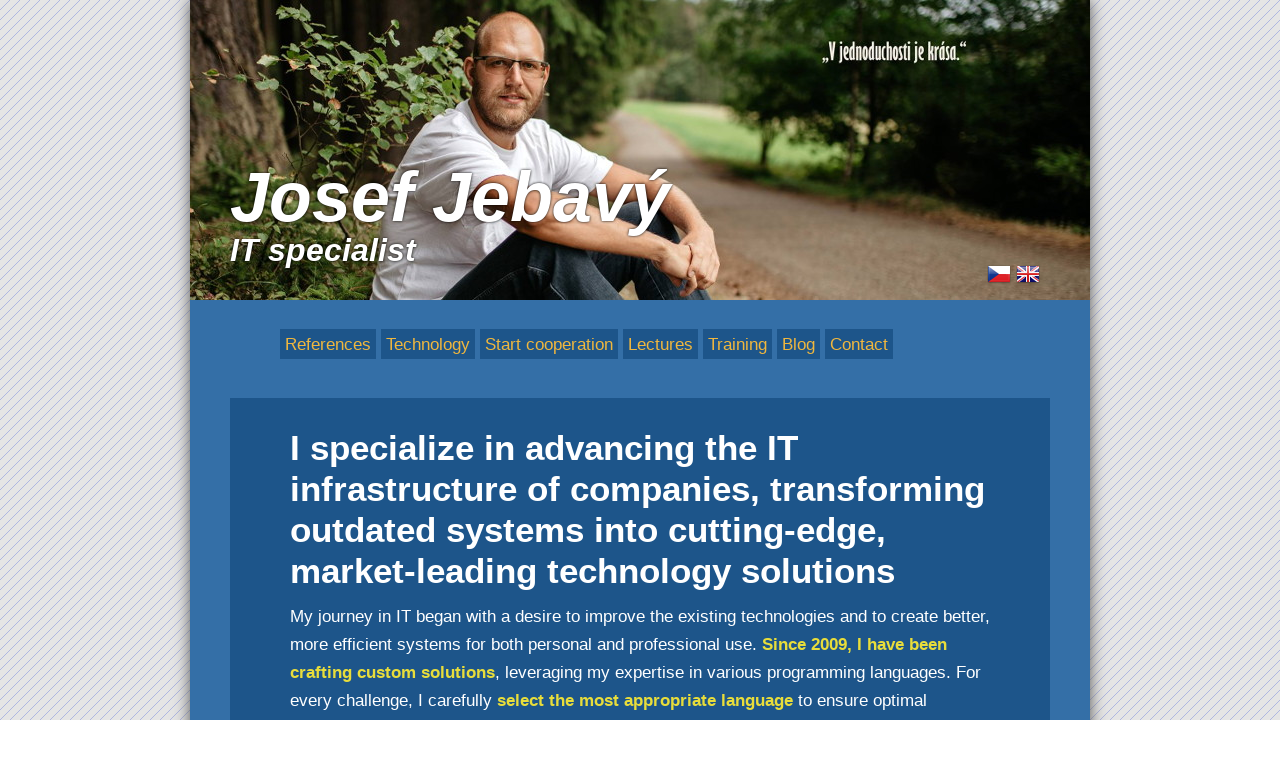

--- FILE ---
content_type: text/html; charset=utf-8
request_url: https://www.josefjebavy.cz/en/
body_size: 12155
content:
<!DOCTYPE html PUBLIC "-//W3C//DTD HTML 4.01//EN"   "https://www.w3.org/TR/html4/strict.dtd">
<html lang="en">
<head>
    <meta http-equiv="content-type" content="text/html; charset=UTF-8">
    <link href="/css/body.css?v=2" rel="stylesheet" type="text/css">
    <link rel="shortcut icon" href="/favicon.ico">
    <link rel="stylesheet" href="https://pro.fontawesome.com/releases/v5.10.0/css/all.css"
          integrity="sha384-AYmEC3Yw5cVb3ZcuHtOA93w35dYTsvhLPVnYs9eStHfGJvOvKxVfELGroGkvsg+p" crossorigin="anonymous"/>
    <meta name="author" content="Bc. Josef Jebavý">
    <meta name="google-site-verification" content="MbeXvsACTdKE7lC10_buc1k0RvfxpVWgl2EoDn--dPo">
    <link rel="stylesheet" href="/css/thickbox.css" type="text/css" media="screen">
    <meta name="keywords" content="programming, development, software, hardware, linux, server,admin, IoT, SEO Consultant, Marketing">
    <meta name="description" content="Software and hardware custom development, IoT, consulting and analysis">
    <title>PHP Symfony/Nette programmer, Linux server administration, DevOps, consulting</title>
    <meta property="og:url" content="/en/ "/>
    <meta property="og:type" content="website"/>
    <meta property="og:title"
          content="Development of software and hardware, server management, IoT, consulting and analysis "/>
    <meta property="og:image"
          content="https://www.josefjebavy.cz/img/bc_josef_jebavy-8.jpg"/>
    <meta property="og:locality" content="Jilemnice"/>
    <meta property="og:postal-code" content="5140 01"/>
    <meta property="og:country-name" content="Česká republika"/>
      <style>
          .input-container span {
              display: none;
          }

          .focus span {
              display: block;
              color: #B3EFFF;
              font-size: 1rem;
          }

          .required label {
              color: white;
          }

          placeholder {
              color: #fff;
          }
      </style>
  </head>
  <body>
  <div id="main">

      <div id="header">
          <a href="/en/">
          <div id="header-name">
                Josef Jebavý<br>
                <span>IT specialist</span>
          </div>
          </a>
          <div id="lang">
                  <a href="/cs/"><img
                              src="/img/flag-cs.png"></a>
                  <a href="/en/"><img
                              src="/img/flag-en.png"></a>
          </div>

     </div>
      <div class="text">
      <ul class="nav">
          <li><a href="/en/#reference">References</a></li>
          <li><a href="/en/#technologie">Technology</a></li>
          <li><a href="/en/how-to-start-cooperation">Start cooperation</a></li>
          <li><a href="/en/lectures">Lectures</a></li>
          <li><a href="/en/training">Training</a></li>
          <li><a href="https://blog.josefjebavy.cz/" target="_blank">Blog</a></li>
          <li><a href="/en/contact">Contact</a></li>
      </ul>
      </div>


<div class="text about">
<h1>
I specialize in advancing the IT infrastructure of companies, transforming outdated systems into cutting-edge, market-leading technology solutions</h1>
<p>

My journey in IT began with a desire to improve the existing technologies and to create better, more efficient systems for both personal and professional use.
<b>Since 2009, I have been crafting custom solutions</b>, leveraging my expertise in various programming languages.
For every challenge, I carefully <b>select the most appropriate language</b> to ensure optimal performance and efficiency.
I find fulfillment in developing software that not only addresses the needs of others but also <b>makes their work processes smoother and more productive</b>.
To me, <b>software development</b> goes beyond <b>programing</b>.
It starts with a deep understanding of the client’s needs and the specific problem that needs to be solved.
Once the requirements are clear, I design a tailored solution and create a precise project scope.
After implementation, I ensure the seamless operation and maintenance of the servers supporting the application.
I am always looking for <b>innovative ways to enhance workflows</b>, and I take pride in providing thorough <b>documentation</b> to support long-term system success.
</div>


<div class="text">
<p>
If you need to solve IT problem or get some advice do not hesitate to
<a href="/en/contact"> contact me</a>.
</p>
    <p>
        If you need
        <a href="/en/take-over-web-application-development-php-nette-symfony">to program an application in the PHP framework Nette or Symfony</a>, that runs on your own server, then you are my <strong>typical customer</strong>.
    </p>
</div>


	<div class="menu">
  <h2> I can offer you my services in these fields: </h2>

   <a href="/en/custom-software-development"> <div class="menu-list"> Software development </div></a>

  <a href="/en/software-solutions-linux-server-management"><div class="menu-list"> Ready-made software solutions and server management </div></a>

 <a href="/en/advice-analysis"> <div class="menu-list"> Consulting and analysis </div></a>

  <a href="/en/training"><div class="menu-list"> Training </div></a>

	</div>


<div class="text">
<h2> You can expect these advantages </h2>


<p>
I combine the theoretical foundation gained from my studies in Information Technology at <b>ČVUT</b> with extensive practical experience.
I approach each challenge with a focus on uncovering its core issues, ensuring that I fully understand the problems at hand.
</p>
<p>
I take a personalized approach with each client, tailoring solutions and development strategies to achieve the best possible results.
</p>
<p>
The software I recommend is not only something I know well as a <b>programmer</b>, but also as a <b>user</b>.
This dual perspective allows me to offer practical, well-rounded advice.
For example, I use Linux on my personal desktop and run the same applications on my client servers.
This hands-on experience enables me to provide detailed explanations of system functions, identify potential issues,
and offer proactive solutions to mitigate them.
</p>
<p>
While I value direct, ongoing consultations, I am also accustomed to using electronic communication methods such as email,
 chat (WhatsApp), phone calls, VoIP, and
 <a href="https://blog.josefjebavy.cz/en/education/video-conference" target="_blank">video conferencing</a> for effective and efficient collaboration.
</p>
<p>
Once I’ve gathered all necessary information and documentation,
I work autonomously, saving you time and reducing the need for additional management.
I am able to <b>quickly familiarize myself with third-party source code</b>, which allows me to add value immediately upon starting a project.
</p>
<p>
Writing thorough <b>documentation</b> is a standard part of my process.
I believe that a project needs proper maintenance, and documentation is essential for the successful future implementation of any changes or requirements.
</p>
<p>
I prioritize security and approach it with a proactive mindset, ensuring that both customer and personal data are protected.
 For instance, I encrypt the disk on my laptop, and I address any security concerns promptly to mitigate potential risks.
 </p>
 <p>
If you're interested in collaborating, I can walk you through the process and outline how we can best work together to meet your objectives.
</p>



<p>
 <a href="/en/how-to-start-cooperation"> How to get started cooperation and how I work. </a>

</p>

</div>


	<div class="text">
<a name="reference"></a>
<h2> References </h2>


<ul>
    <li> Design and preparation of infrastructure for a new version of the information system. Transition from Windows to Linux. Data migration to the new information system to new servers. Technologies: Nginx+Docker+NoddeJS+MariaDB.</li>
    <li> Takeover of the development of an information system built on the PHP framework Symfony. Implementation of advanced user rights. Overall management, implementation of new functions, technology upgrades and migration to new servers</li>
    <li> Migration and troubleshooting of legacy systems built on PHP 5.6</li>

    <li> Takeover development company's information and warehouse system of company <a href="https://medpharma.cz/" target="_blank">MedPharma s.r.o.</a>.</li>
    <li> Continued develop of eshop <a href="https://dobra-miska.cz/" target="_blank">dobra-miska.cz</a>.</li>
<li> Make connection to API with data of weather predictions and import it to application <a href="https://slunecno.cz/" target="_blank">slunecno.cz</a>.</li>
<li> Manage Servers and DevOps <a href="https://www.swklid.cz/" target="_blank">SW KLID</a>. </li>
<li> Migration of servers and applications: <a href="https://www.motonet.cz/" target="_blank">Motonet s.r.o.</a>, <a href="https://www.top09.cz/" target="_blank">TOP09</a> a <a href="https://www.potvor.cz"> Potvor.cz</a>
<div>
    <a href="/images/josef-jebavy-linux-admin.jpg"   title="josef jebavy linux admin" class="thickbox">
        <img src="/images/josef-jebavy-linux-admin-small.jpg" alt="josef jebavy linux admin" border="1"/></a>
</div>
</li>
    	<li> Develop embedded devices with Linux using  <a href="https://blog.josefjebavy.cz/en/unix/yocto-project-how-to-prepare-a-linux-system-for-embedded-devices" target="_blank">Yocto Project </a>.</li>
    	<li> Research and Develop  embedded  IoT router for Rockwell Automation </li>
<li> Maintain firmware and develop
<a href="https://www.google.com/search?q=9300-ENA+router&tbm=isch" target="_blank">9300-ENA - industrial Linux router </a>.</li>
	<li><a href="https://blog.josefjebavy.cz/warduino" target="_blank"> Warduino - platform  for wireless communication </a>.
Warduino was awarded the prize in a magazine for the design of electronic journals
<a href="http://www.aradio.cz" target="_blank">PE-AR</a>.</li>
	<li><a href="https://wireless.xeres.cz/" target="_blank"> Wireless sensors network </a>.</li>
	<li><a href="https://wrttm.xeres.cz/" target="_blank"> Weather station to estimate the thermals. </a>
	<br>
	        <div>
        <a href="/images/wireless-real-time-temperature-measurement.png"   title=" The device for detection of ascending air flows." class="thickbox">
            <img src="/images/wireless-real-time-temperature-measurement-small.png" alt=" The device for detection of ascending air flows." border="1"/></a>
        </div>
	</li>
	<li>Wireless Real Time Temperature measurement for Android.</li>
	<li><a href="https://ebook.josefjebavy.cz/ebook/pripojeni-iqrf-k-androidu/" title="The Study of connection of external hardware to the device with Android. " target="_blank"> The Study of connection of external hardware to the device with Android. </a></li>
	<li>Import of goods to <a href="https://blog.josefjebavy.cz/programovani/eshop-prestashop" target="_blank"> Eshop  Prestashop </a>, the update of the store and prices of the goods. </li>
	<li> The device for playing music – JukeBox. </li>
	<li><a href="http://www.pocasi-frydlant.cz/webcams.php" target="_blank"> Web camera weather Frýdlant. </a></li>
	<li> Servers: network storage, firewall, mail server, web server, etc. . </li>

    	<li> Managing virtual and physical servers of company Knitva s.r.o. . </li>
	<li> Application for the administration of bussines customers and logistics (planning of routes) (CRM). </li>
	<li><a href="https://wirelessbee.xeres.cz" target="_blank"> Measuring of the temperature of bee colonies </a></li>
	<li><a href="https://blog.josefjebavy.cz/programovani/spojegui" target="_blank"> Application of cell phones which seeks the traffic  routes. </a></li>
	<li><a href="https://maps.xeres.cz/" target="_blank"> Web application for  display of GPS records </a></li>
	<li><a href="https://blog.josefjebavy.cz/programovani/javacard"> Encryption on chip card with technology Java Card OpenPlatform </a>.</li>
	<li><a href="https://blog.josefjebavy.cz/programovani/UPSmonitor.pdf" target="_blank"> Program for monitoring the backup battery (UPS). </a></li>

</ul>

	</div>

<div class="text">
    <a name="doporuceni"></a>


    <h2> Recommendation  </h2>
    <h3>Na volné noze</h3>

    <a id="doporuceni1BT" onclick="showDoporuceni(1)"> View recommendations from navolnenoze.cz  </a>
<div id="doporuceni1" class="text" style="display: none">
    <p>Listing of recommendations from the portal
        <a href="https://navolnenoze.cz/prezentace/josef-jebavy/doporuceni/" target="_blank">Na volné noze</a>
    </p>

            <div class="about">
                <h3>
                        <a href="wordsontheboards.com">Adam Grzelec</a>
                </h3>
                <p>I worked with Josef on a small project and I'm very glad with the solutions he delivered. Josef is an expert developer with a reliable knowledge and deep understanding of web technologies.</p>
            </div>
            <div class="about">
                <h3>
                        <a href="http://www.medpharma.cz">Jan Kejda</a>
                </h3>
                <p>Bc. Josef Jebavý is a great programmer. We are creating together a brand new (quite complex) application for production planning in my company. We have been working together for several months and I can rate his work as fully professional. He works systematically, carefully, pays attention to the smallest detail. He tries his best to meet my requirements, he does not impose his solutions. He brings his own suggestions to the project. He always finds a solution, it has never happened to me that he was not able to meet my request. What I appreciate the most is that he fulfills in time what we agreed on in advance. The application is created without any time delays. Great cooperation, I highly recommend!</p>
            </div>
            <div class="about">
                <h3>
                        <a href="https://apploud.cz/">Jan Konáš</a>
                </h3>
                <p>Seamless communication, managed to quickly get into a large-scale project. I recommend.</p>
            </div>
            <div class="about">
                <h3>
                        <a href="http://www.lmnet.cz">LMnet, s.r.o.</a>
                </h3>
                <p>We cooperated with Mr. Jebavý on the installation of mail and web server in our company, which deals marginally with the provision of web hosting (technology: Linux, ISP Config, Proxmox). Everything was always by appointment and based on reliable communication. I can recommend.</p>
            </div>
            <div class="about">
                <h3>
                        <a href="https://www.slunecno.cz">Jiří Kapínus</a>
                </h3>
                <p>An excellent computer programmer, though a bit expensive. He managed to master the project which other programmers from the portal Na volné noze (Self Employed) refused to do as too difficult. Good communication, excellent cooperation, lots of ideas using his own initiatives and also recommendations for the future development. An interesting publishing work in mainly challenging topics in the IT sector. Wide knowledge of both web issues and internet servers. Definitely potential for a long term cooperation in development of challenging projects. I recommend to look at his YouTube channel. A keen cyclist, nature lover and a very likable guy. I like his lifestyle which connects the distance working with travelling and sports. This way, in this dynamic environment, one can keep fresh mind with a proactive and creative attitude.</p>
            </div>
            <div class="about">
                <h3>
                        <a href="http://www.dobra-miska.cz">Marek Popovský</a>
                </h3>
                <p>Mr. Jebavý took over our complicated project running at full speed and he mastered it with maximum professionalism. I would like to thank him this way and at the same time I would like to recommend Mr. Jebavý to everyone else who thinks about the use of his services. </p>
            </div>
            <div class="about">
                <h3>
                        <a href="http://Obchod.drace.cz">Stanislav Drápalík</a>
                </h3>
                <p>During the breakdown of our Linux server we turned to Mr. Jebavý with the request for help. Because the breakdown was at the worst time possible, right in the middle of the season and, what is more, at the weekend, the help was urgently needed. Mr. Jebavý answered our call for help immediately with his offer and on Sunday morning the fault on the server was fixed. I can recommend Mr. Jebavý for his speedy and efficient work. </p>
            </div>
            <div class="about">
                <h3>
                        <a href="http://www.pac-auction.com">Milan Černík</a>
                </h3>
                <p>I am very satisfied with the service offered. I have changed several firms before I found the right one. The long-term cooperation in e-marketing field.</p>
            </div>
            <div class="about">
                <h3>
                        <a>Petr S.</a>
                </h3>
                <p>Thank you very much for the obliging and generous attitude, speed and professionalism. The installation of the server was according to my expectation including the necessary setting so that I could administer the server with the help of ISPconfig. The carried-out task: installation of Linux Debian 9.0 at the server HPE ProLiant DL320e, Intel Xeon 1231 (3,4 Ghz) 4C/9T 8MB, 32 GB DDR3 ECC 1600 Mhz installation and configuration: Apache, PHP, Mysql, mailserver, DNS server, ISPConfig. Everything including the final handover was perfect and therefore I can recommend this professional. I am looking forward to further cooperation.</p>
            </div>
            <div class="about">
                <h3>
                        <a href="https://sievert-consulting.cz/">Jan Zítko</a>
                </h3>
                <p>Our firm Sievert Consulting s.r.o. has a long-term partnership with Mr. Jebavý, who looks after the administration and maintenance of all hardware parts of our application which serves for the administration and maintenance of the property SW KLID. We can only recommend the cooperation with Mr. Jebavý to those who want to have stress-free business and want to concentrate on their business without loosing time with server administrators. We look forward to many other years of cooperation.</p>
            </div>
            <div class="about">
                <h3>
                        <a>Pavel Halama</a>
                </h3>
                <p>In establishing my public notary office I needed to solve the problem of building up a small computer network with a small server, data sharing, distant access to data and their security and storing. The cooperation with Josef Jebavy was professional, fast and practical. Everything works and is still working according my expectations. Josef designed the server according to my needs — he installed a smart device having small consumption including the data storing at the second small device. I can only recommend him.</p>
            </div>
            <div class="about">
                <h3>
                        <a href="https://www.xomlo.io">Jiří Zikeš</a>
                </h3>
                <p>I am completely satisfied with our long-term cooperation. He solved the complete deployment of Docker for our integration platform. Thanks to which we are able to automatically scale our solutions and thus serve dozens of clients without any delays or outages. If you need help, advice, or directly looking for a person who would deploy the solution, I recommend it!</p>
            </div>
            <div class="about">
                <h3>
                        <a href="https://github.com/h4kuna/">Milan Matějček</a>
                </h3>
                <p>I needed help and consulting a development environment solution using docker technology. I contacted Mr. Josef Jebavý because I had omly little experience with it. After one morning, I was able to prepare other things myself and helped me compare concepts in my head and how to approach technology. It helped me a lot. I recommend.</p>
            </div>
            <div class="about">
                <h3>
                        <a href="https://www.pavolhejny.com">Pavol Hejný</a>
                </h3>
                <p>I know Josef from several technology conferences (Openalt, Linuxdays), where he has interesting lectures on Linux, server administration, backed technologies in general, hardware or various interesting things, such as video editing. As a fullstack developer with more frontend expertise, I'm often interested in his expertise in technology. Last time, it helped me a lot in solving problems with Apache, a large number of WebSocket connections and the subsequent transition to NGINX.</p>
            </div>
            <div class="about">
                <h3>
                        <a href="http://www.studio555.cz">Milan Hrubý</a>
                </h3>
                <p>Excellent and fast work on the completion of our project on the portal www.maniny.cz. I recommend Mr. Jebavý to everyone who is looking for a professional approach and solid behavior.</p>
            </div>
            <div class="about">
                <h3>
                        <a>Tomas M.</a>
                </h3>
                <p>Great job as always! Fast and excellent programmer with a lot of knowledge. He was able to complete the project assignment in a short time. What more to say? Best of all, the quality matches the price. If you need help, advice, or you are looking for a person in IT who would quickly and efficiently advise you and deploy a solution, I recommend it! What others don't know, Mr. Jebavý knows and knows! I can only recommend Mr. Jebavý for fast and quality work, as well as his excellent data backup service snapbackuper.com We look forward to the next years of mutual cooperation! Professional approach and solid dealings at 1000%.</p>
            </div>


</div>
    <h3>LinkedIn</h3>

    <a id="doporuceni2BT" onclick="showDoporuceni(2)">  See recommendations from linkedin.com  </a>


    <div id="doporuceni2" class="text" style="display: none">
        <p> Listing of recommendations from the portal   <a href="https://www.linkedin.com/in/josef-jebavy"
                                         target="_blank">linkedin.com</a>
        </p>

        <div class="about">
            <h3><a href="https://www.linkedin.com/in/malcanek/">Jan Malcánek</a></h3>
            <p> Josef took care of the servers of the web application in Net, which I programmed. He handled all configuration modification requests very quickly and in ways that would not limit the users of the application. His rich experience in managing Linux servers is suitable for the smooth running of any web application. I can also suggest process changes that speed up the deployment of code modifications to servers, for example. 
            </p>
        </div>



        <div class="about">
            <h3><a href="https://www.linkedin.com/in/radek-hanek-999756154/">Radek Hanek</a></h3>
            <p> Josef took care of the servers of the web application in Net, which I programmed. He handled all configuration modification requests very quickly and in ways that would not limit the users of the application. His rich experience in managing Linux servers is suitable for the smooth running of any web application. I can also suggest process changes that speed up the deployment of code modifications to servers, for example. 
            </p>
        </div>

        <div class="about">
            <h3><a href="https://www.linkedin.com/in/petrberny/">Petr Berný</a></h3>
            <p> Josef and I had the opportunity to work in the same company. He has always been actively interested in the issue of managing Linux servers, and has always tried to come up with a solution that would bring some benefits and simplification of work to the company and the customer. As an administrator of Linux servers, I can highly recommend him.  </p>
        </div>
    </div>


    <h3> Webtrh  </h3>

<p>
    <a href="https://webtrh.cz/members/53014/rating" target="_blank">Recommendation on webtrh.cz</a>.
</p>
</div>

	<div class="text">

  <a name="technologie"></a>

 <h2> Technology </h2>
 <p>  When i work on projects, I learned the following technologies: </p>
<ul>
	<li>OS GNU/Linux</li>
	<li>Ethernet, WiFi, TCP/IP.</li>
	<li>Programming languages: Java (SE, OpenCard , Android) , Bash, SQL, PHP (Nette, Symfony, Composer), Python, C/C++, Kotlin.</li>
	<li>HTML, XML, LaTeX.</li>
    <li><a href="https://blog.josefjebavy.cz/en/programming/rest-api-platform" target="_blank">REST API</a>,
      connection:
        <a href="https://www.geis-group.cz/cs/ke-stazeni-technicka-podpora" target="_blank">Geis Point</a>,
        <a href="https://www.zasilkovna.cz/eshopy/implementace/xml" target="_blank">Zásilkovna</a>,
        Česká pošta
        <a href="https://www.ceskaposta.cz/sluzby/baliky/cr/balik-do-balikovny#14" target="_blank">Balík do balíkovny</a>
        <a href="https://b2c.cpost.cz/" target="_blank">B2C</a>,
        <a href="https://github.com/PayU-EMEA/openpayu_php" target="_blank">PayU</a>,
        <a href="https://www.fio.cz/bankovni-sluzby/api-bankovnictvi" target="_blank">Fio bank API</a>.
    <a href="https://docs.packetery.com/03-creating-packets/06-packetery-api-reference.html">SOAP API Zásilkovna</a>,
     PPL myAPI, API Česká pošta, Geis API, DPD, Shoptet API, Luigi’s Box, Novico/Covetrust SOAP API, Ecomail, Money XML.
    </li>
	<li> Software versioning: SVN, Git.</li>
    <li> Automated testing for example Unit testing. </li>
    <li> Agile development methodologies such as Scrum.</li>
    <li> Administration of Linux servers (I prefer <a href="https://www.debian.cz/" target="_blank">Debian</a>): RAID, Apache, Nginx, Postfix, Dovecot,
                <a href="https://blog.josefjebavy.cz/en/programming/sql-postgresql-mysql-mariadb" target="_blank">MySQL, PostgreSQL</a>,
        <a href="https://en.wikipedia.org/wiki/SAP_HANA">SAP HANA</a>,
        Named, LTSP, Samba, Asterisk,
        OpenVPN, Openfire, ssh, virtualization
         <a href="https://blog.josefjebavy.cz/en/unix/virtualization-proxmox" target="_blank">Proxmox</a> (Qemu/KVM),
        <!-- (VMware -->
         <a href="https://blog.josefjebavy.cz/en/programming/ispconfig-hosting" target="_blank">ISP Config</a>, Ansible, NodeJS atd.</li>
    <li>DevOps:
        <a href="https://blog.josefjebavy.cz/en/applications/gitlab" target="_blank">GitLab CI/CD</a>,
        <a href="https://blog.josefjebavy.cz/en/unix/docker" target="_blank">Docker</a>,
        <a href="https://blog.josefjebavy.cz/en/unix/podman" target="_blank">Podman</a>,
        Kubernetes.
    </li>
    <li><a href="https://blog.josefjebavy.cz/unix/yocto-project-jak-si-priravit-linuxovy-system-pro-embedded-zarizeni" target="_blank">Yocto project</a>, Bitbake, embedded Linux.</li>
	<li> Troubleshooting, encryption, network and application security. </li>
	<li> Microcontrollers: AVR (Arduino), ESP8266, soldering. </li>
	<li>ARM single board PC: Raspberry Pi, Banana Pi R1.</li>
</ul>

</div>

<div class="text">

<h2>Soft skills</h2>
<ul>
    <li>Comunication</li>
    <li>Speaking in front of the audience</li>
    <li>Remote work</li>
    <li>Swimming</li>
    <li>Languages: Czech (nativ), English (spoken), basics of German and Spanish</li>

</ul>

</div>





	<div class="text">

  <a name="publications"></a>
 <h2> Professional publications</h2>
<ul>
    <li><a href="https://www.root.cz/clanky/notebook-tuxedo-pulse-15-gen2-pracant-pripraveny-na-linux/" target="_blank">Linux notebook Tuxedo Pulse 15 Gen2</a> (Root.cz 2023)</li>
    <li><a href="https://www.root.cz/serialy/nextcloud-cloud-pod-kontrolou/" target="_blank">Next Cloud</a> (Root.cz 2021)</li>
    <li><a href="https://www.root.cz/serialy/souborovy-system-btrfs/" target="_blank"> Series of articles: filesystém Btrfs </a> (Root.cz 2020)</li>
	<li><a href="https://blog.josefjebavy.cz/programovani/wireless-arduino-low-power-consumption" target="_blank"> Warduxere - Arduino with wireless connectivity and low power consumption </a> (magazine Amatérské Radio  2017/02)</li>
	<li> The series of articles about <a href="https://www.root.cz/serialy/bezdratovy-modul-warduxere/" target="_blank">realization of wireless programmable modules </a> (www.root.cz 2016)</li>
	<li> The series of articles <a href="https://www.root.cz/serialy/banana-pi-r1/" target="_blank">Banana Pi R1: small computer with SATA, Wi-Fi a switch</a> (www.root.cz 2015)</li>
	<li> Detection of  ascending air flows with the help of temperature detectors (magazine<a href="http://www.rcmodely.cz/archiv/2014/4/9/"  target="_blank"> RC Modely 2014/04 </a>)</li>
	<li><a href=" https://blog.josefjebavy.cz/elektronika/usb-redukce#verze2release" target="_blank"> Special USB reduction with the power source </a> (magazine Amatérské Radio  2011/06) </li>
	<li> Mobile wireless measurement of temperature (magazine Mechanizace zemědělství 2011/06) </li>
	<li> Wireless measurement and  evaluation with  the use of  platform IQRF (magazine Amatérské Radio 2011/01) </li>
	<li> WirelessBee – modern aid of a  beekeeper (magazine  <a href="https://wirelessbee.xeres.cz/cs/napsali-o-nas" target="_blank">Včelařství 2010/09</a>)</li>
</ul>



	</div>


<div class="text">

    <a name="konference"></a>
    <h2>Lectures</h2>
    I regularly attend conferences not only as a listener but also as a lector.
    Educational Lectures at high schools.
    <a href="/en/lectures">List of planned and completed conferences.</a>

</div>

 	<div class="text">

 <h2>Personal achievements: </h2>
<p>
<ul>
            <li>To optimize my finances, I started
                <a href="https://digital-nomad-rental-home-prague.cz/"
                   title="rent room for digital nomad">renting rooms in Prague for short-term stays.</a>
                For this purpose, I prepared the apartment, study law/bureaucracy, learned how to use platforms like Airbnb and Booking.
For this tasks a made process and  than delegated it. This allowed me to leave for the entire winter while everything continued to run smoothly.
            </li>

            <li>In 2013, I completed 526 hours of sports training and 350 of them were cycling. At the weekend I had two MTB ½ marathons and I myself provide support and service. And all this while a I was an employee.  </li>
	<li>The climbing stream detection project for racing airplane modelers has helped  <b> win  </b> a medal place several times. </li>
	<li>In my spare time, I have fully assured the cooperation of the company and the sports team with the design and realization of the  <b> sponsored  </b> items (socks with team logo). </li>
	<li> During the two flu I learned to solved a  <b> Rubik's cube. </b> In two summer I learned to swim  <b> kraul very well </b>.</li>
		<li>I learned to play the piano myself. </li>
</ul>

</p>

</div>

 	<div class="text">
 <h2>Hobbies:  </h2>
<p>
Cycling, swimming, cooking, informatics, aeroplane modeling, aquaristics, electronics. 
</p>

</div>

 	<div class="text">
 <h2>Association: </h2>
<p>
 I am a member of  <a href="https://geeklab.cz/">GeekLab z.s.</a>
and a supporter of 
    <a href="https://openalt.cz">OpenAlt</a>.

</p>

</div>


 	<div class="text">
 <h2>Certificates:  </h2>
<p>
<ul>
	<li>IT certificate: <br>
  <a href="/images/certifikat_IT_Jebavy_Josef.jpg"   title="certifikát IT Josef Jebavý  " class="thickbox">
            <img src="/images/certifikat_IT_Jebavy_Josef-small.jpg" alt="certifikát IT Josef Jebavý " border="1"/></a>

</li>
	<li>Remote work: <br>
	   <a href="/images/certifikat-prace-na-dalku.png"   title="Remote work " class="thickbox">
            <img src="/images/certifikat-prace-na-dalku-small.png" alt="Remote work " border="1"/></a>
       </li>
	<li>
	Project management :<br>
	   <a href="/images/certifikat-projektove-rizeni.png"   title="Project management " class="thickbox">
            <img src="/images/certifikat-projektove-rizeni-small.png" alt="Project management " border="1"/></a>
       </li>
	<li> Lifeguard: <br>
	 <a href="/images/certifikat-plavcik-en-1-clear.jpg"   title="Lifeguard josef jebavý " class="thickbox">
            <img src="/images/certifikat-plavcik-en-1-clear-small.jpg" alt="Lifeguard josef jebavý " border="1"/></a>
       </li>
            <li>
                Spanish certificate:<br>
                <a href="/images/spanelstina-certifikat-josefjebavy.jpg"   title="Spanish certificate" class="thickbox">
                    <img src="/images/spanelstina-certifikat-josefjebavy-small.jpg" alt="Spanish certificate" border="1"/></a>
            </li>
</ul>

</p>

</div>

 	<div class="text">


<h2>My online activity:  </h2>
<p>
<a href="https://blog.josefjebavy.cz" target="_blank"><img src="https://blog.josefjebavy.cz/img/logo.png" width="64" height="64" alt=""></a>
<a href="https://twitter.com/JosefJebavy" target="_blank"><img src="https://blog.josefjebavy.cz/img/Twitter-logo-65.png" width="65" height="65" alt=""></a>
<a href="https://www.linkedin.com/in/josef-jebavy" target="_blank"><img src="https://blog.josefjebavy.cz/img/LinkedIn-Logo-65.png" width="65" height="65" alt=""></a>
<a href="https://www.facebook.com/people/Josef-Jebav%C3%BD/100004847447510" target="_blank"><img src="https://blog.josefjebavy.cz/img/Facebook_logo-x-65.png" width="65" height="65" alt=""></a>
<a href="https://www.youtube.com/c/josefjebavy" target="_blank"><img src="https://blog.josefjebavy.cz/img/youtube_logo-x-65.png" width="65" height="65" alt=""></a>
<a href="https://www.tiktok.com/@josefjebavy" target="_blank"><img src="https://blog.josefjebavy.cz/img/tiktok-tik-tok-logo.png" width="65" height="65" alt="josef jebavy tiktok"></a>

<a href="https://www.instagram.com/josefjebavy/" target="_blank"><img src="https://blog.josefjebavy.cz/img/Instagram_icon.png" width="65" height="65" alt=""></a>
<br>
<a href="https://github.com/josefjebavy" target="_blank"><img src="https://blog.josefjebavy.cz/img/Octocat.png" width="80" height="60" alt=""></a>

<br>


<a href="https://www.abclinuxu.cz/lide/multi" target="_blank"><img src="https://blog.josefjebavy.cz/img/abclinuxu_banner-150x60.gif" width="150" height="60" alt=""></a>
<br>
<a href="https://www.root.cz/autori/josef-jebavy/" target="_blank"><img src="https://blog.josefjebavy.cz/img/root.cz.png" width="262" height="45" alt=""></a>
<br>
</p>

</div>




      <div id="footer">
          &copy; 2013-2026, Bc. Josef Jebavý<br>
          Web is <a href="https://linuxserveradmin.eu/"  target="_blank">powered by linux server admin</a>
      </div>

          <script src="https://nette.github.io/resources/js/3/netteForms.min.js"></script>
          <script type="text/javascript" src="//default.xeres.cz/js/awstats_misc_tracker.js"></script>
          <script type="text/javascript" src="/js/jquery.js"></script>
          <script type="text/javascript" src="/js/thickbox.js"></script>
          <script type="text/javascript" src="/js/functions.js"></script>
          <script src="/js/form.js"></script>




  <script type="text/javascript">
      $(".input").each(
          function () {
              $(this).data('holder', $(this).attr('placeholder'));
              $(this).focusin(function () {
                  $(this).attr('placeholder', '');
              });
              $(this).focusout(function () {
                  $(this).attr('placeholder', $(this).data('holder'));
              });
          });
  </script>


<script type="text/javascript" src="//default.xeres.cz/js/awstats_misc_tracker.js"></script>
<noscript><img src="//default.xeres.cz/js/awstats_misc_tracker.js?nojs=y" height=0 width=0 border=0 style="display: none"></noscript>


<!-- Piwik -->
<script type="text/javascript">
    var _paq = _paq || [];
    // tracker methods like "setCustomDimension" should be called before "trackPageView"
    _paq.push(["setDomains", ["*.nabidka-sluzeb.xeres.cz","*.www.xeres.cz"]]);
    _paq.push(['trackPageView']);
    _paq.push(['enableLinkTracking']);
    (function() {
        var u="https://piwik.xeres.cz/";
        _paq.push(['setTrackerUrl', u+'piwik.php']);
        _paq.push(['setSiteId', '10']);
        var d=document, g=d.createElement('script'), s=d.getElementsByTagName('script')[0];
        g.type='text/javascript'; g.async=true; g.defer=true; g.src=u+'piwik.js'; s.parentNode.insertBefore(g,s);
    })();
</script>
<noscript><p><img src="https://piwik.xeres.cz/piwik.php?idsite=10&rec=1" style="border:0;" alt="" /></p></noscript>
<!-- End Piwik Code -->

  </body>
</html>


--- FILE ---
content_type: text/css
request_url: https://www.josefjebavy.cz/css/body.css?v=2
body_size: 2337
content:
body { background-image: url(/img/bg.gif);   color: white; font-family: 'Open Sans',Helvetica,Sans-Serif; font-weight: normal;
  font-size: 13pt; line-height:28px; text-align: left;  margin: 0; padding: 0; }

a {color: white; text-decoration: none; }
a:hover {  text-decoration: none;  }
h1 {margin: 0 0 0.3em 0; line-height: 1.2em;}
h2 {color: #B3EFFF; margin-bottom: .4em; margin-top:0; line-height: 37px;}
h3 {color: #B3EFFF; margin-bottom: .4em; margin-top:0; line-height: 37px;}
b, strong {font-weight: bold; color: #E8DD3B;}

#main {width: 900px;  background-color: #346FA7;  margin-left: auto; margin-right: auto; box-shadow: 0px 0px 15px #555; }

/* obrázek a název v záhlaví */
#header {height: 300px; background-image: url(/img/header.jpg);  position: relative; line-height: 40px; margin-bottom: 30px; background-size: 100% auto;}
#header-name {color: white; text-align: left; font-size: 70px; font-weight: bold; font-style: italic;   position: absolute; bottom: 30px; left:40px; text-shadow: 0 0 3px black;}
#header-name span {font-size: 0.45em;}

div#lang {position: absolute; bottom: 0px; right: 50px;}
div#lang a img {display: inline-block; *display: inline;}

/* DIVy - bloky s textem */
.text {margin:  10px 90px; margin-bottom: 30px;  clear: both;}
.text p  {margin-bottom: 1em ;}
.text a, #footer a {color: #F0B73E;}
.text a:hover, #footer a:hover {color: #73BD4E;}

/* blok obdélníků s odkazy na poskytované služby */
.menu {margin:  10px 70px 30px 70px; text-align:center; overflow: auto;  }
.menu h2 {margin-left: auto; margin-right: auto;}

/* jednotlivé obdélníky s odkazy na služby */
.menu-list {width:300px; height:70px;  padding: 20px; margin: 10px;  font-size: 16pt; text-align:center; background-color: #4688c7;  display: inline-block; overflow: auto; vertical-align: top; }
.menu-list a:hover {color: white;}
.menu-list:hover {background-color: #F0B73E; }

/* zvýraznění bloku s úvodním textem a bloku s kontaktem */
.about {background-color: #1d558a; padding: 30px 60px 20px 60px; margin: 40px 40px 30px 40px;}

.mediaright {    float: right; }

#footer {text-align: center;font-size: .8em; color: #ddd; line-height: 1.5em;  background-color: #2E4861; padding:  10px 130px; margin-top: 40px; }

@media all and (max-width: 1000px) {
  	#main {width: 100%;}
  	#header {width: 100%;  min-height: 200px; max-height: 300px; height: auto;}
  	#header-name { bottom: 5px; }
  	h2 {font-size: 1.2em; line-height: 1.4em;}
	.text {margin:  10px 20px 30px 20px; clear: none;  padding: 10px 30px; }
	.text p  { text-align: left;}
	.menu {margin:  10px 30px 30px 30px; text-align:left; }
	.about {background-color: #1d558a; padding: 30px; margin: 20px;}
	.menu-list {width:90%; padding: 20px 10px; margin: 10px; height:auto;  text-align:left; background-color: #4688c7;  display: block; }
	#footer {padding:  10px;  }
		
  #header-name {text-align: left;left:40px;font-size: 100px;bottom: 40px}
	
}

@media all and (min-width: 801px) and (max-width: 1000px) {
  body {  font-size: 20pt; line-height:48px;  }
  .menu-list { font-size: 30pt;}
  #header { line-height: 50px;}
  #header-name {padding-top:20px;text-shadow: 0 0 6px black;bottom: 20px}
    div#lang  img {height: 40px;}


}
@media all and (max-width: 800px) {
  body {  font-size: 22pt; line-height:48px;  }
  .menu-list { font-size: 30pt; }
  #header { line-height: 60px;}
  #header-name {padding-top:20px;text-shadow: 0 0 6px black;bottom: 10px}
    div#lang  img {height: 50px;}

}

.form{
    background-color: #346FA7;
    position: relative;
    width: 91%;
    margin: 0 auto;
}
.circle{
   width:100px ;
    height: 100px;
    border-radius: 50%;
    background: linear-gradient(135deg,transparent 20%, #1d558a );
    position: absolute;
}
.circle.one{
    width: 130px;
    height: 130px;
    top: 14px;
    right: -20px;
}

.circle.two{
    width: 80px;
    height: 80px;
    top: 10px;
    right: 80px;
}


form{
    padding: 2.3rem 2.2rem;
    z-index: 10;
    overflow: hidden;
    position: relative;
}
.title{
    color: white;
    font-weight: 500;
    font-size: 1.9rem;
    line-height: 2;
    margin-bottom: 1rem;
    text-align: center;
}
.input-container{
position: relative;
    margin: 1rem 0;
}
label{
    display: none;
}
.input{
    width: 80%;
    outline: none;
    border: 2px solid #2E4861;
    background: none;
    padding: 0.6rem 1.2rem;
    font-weight: 500;
    font-size: 0.95rem;
    letter-spacing: 0.5px;
    border-radius: 10px;
    transition: 0.3s;
    margin-bottom: 15px;
    margin-left: 7%;
}

textarea.input{
    padding: 0.8rem 1.2rem;
    min-height: 150px;
    border-radius: 22px;
    resize: none;
    overflow-y: auto;
    color: white;
}

.input-container label{
    position: absolute;
    text-outline: 50%;
    left: 83px;
    transform: translateY(-50%);
    padding: 0 0.4rem;
    color: #fff;
    font-size: 0.9rem;
    font-weight: 400;
    pointer-events: none;
    z-index: 1000;
    transition: 0.5s;
}

.input-container.textarea label{
    top: 1rem;
    transform: translateY(0);
}
.otazka{
    display: block;
    margin-left: 58px;
    margin-bottom: 12px;
}
.input.mesic{
    width: 18%;
}
.btn{
    padding: 0.6rem 1.3rem;
    background-color: #fff;
    border: 2px solid #fafafa;
    font-size: 0.9rem;
    color: #346FA7;
    line-height: 1;
    border-radius: 15px;
    margin-left: 56px;
    outline: none;
    cursor: pointer;
    transition: 0.3s;
}
.btn:hover{
    background-color: transparent;
    color: #fff;
}
.input-container span{
    position: absolute;
    top: -3px;
    left: 76px;
    transform: translateY(-50%);
    font-size: 1rem;
    padding: 0 0.3rem;
    pointer-events: none;
    z-index: 500;
    display: none;
    background: #346FA7;
}

.input-container span:before,
.input-container span:after{
    content: "";
    position: absolute;
    width: 50%;
    opacity: 0;
    transition: 0.3s;
    height: 5px;
    top: 50%;
    transform: translateY(-50%);
    background-color: #346FA7;
}

.input-container span:before{
left: 50%;
}
.input-container span:after{
    right: 50%;
}
.focus span{
color: #B3EFFF;
display: block;
}
.input-container .focus label{
    top: 0;
    transform: translateY(-50%);
    left: 76px;
    font-size: 1rem;
}
.input-container .focus span:before,
.input-container .focus span:after{
    width: 50%;
    opacity: 0;
}

.alert{
    background: #40965b;
    padding: 20px 40px;
    min-width: 345px;
    width: 20%;
    left: 0px;
    top:5px;
    border-radius: 4px;
    border-left: 16px solid #73BD4E;
    overflow: hidden;
}
.alert .fa-envelope{
    position: absolute;
    left: 29px;
    top: 13%;
    transform: translateY(-50%);
    color: #73BD4E;
    font-size: 30px;
}
.alert .msg {
    padding: 0 20px;
    font-size: 18px;
    color: white;
}
.alert .close-btn{
    position: absolute;
    background: #396E4A;
    padding: 20px 28px;
    top: 13%;
    transform: translateY(-50%);
    left: 373px;
    cursor: pointer;
    border-radius: 4px;
}
.close-btn:hover{
    background: #245533;
}
.close-btn .fa-times{
    color: white;
    font-size: 22px;
    line-height: 40px;
}
.hide{
    display: none;
}
.hide{
    animation: hide_slide 10s ease forwards;
}
@keyframes hide_slide {
    0%{
        transform: translateX(10px);
    }
    40%{
        transform: translateX(0%);
    }
    80%{
        transform: translateX(10%);
    }
    100%{
        transform: translateX(100%);
    }
}


.nav ul {
    list-style-type: none;
    margin: 0;
    padding: 0;
}

.nav  li {
    display: inline;
    background-color: #1d558a; padding: 5px 5px 5px 5px;

}
table {
    border-collapse: collapse;
    border-spacing: 0;
    width: 100%;
    display: table;
}

th, td {
    /* first
   padding-left: 16px;
   */
    padding: 8px 8px;
    display: table-cell;
    text-align: left;
    vertical-align: top;
}

input::placeholder{
  color: black;
}

textarea::placeholder{
    color: black;
}


--- FILE ---
content_type: text/javascript
request_url: https://www.josefjebavy.cz/js/functions.js
body_size: 183
content:
function showDoporuceni(number) {
    document.getElementById("doporuceni"+number).style.display = "";
    document.getElementById("doporuceni"+number+"BT").style.display = "none";

}

--- FILE ---
content_type: text/javascript
request_url: https://www.josefjebavy.cz/js/form.js
body_size: 476
content:
const inputs = document.querySelectorAll(".input");
function focusFunc(){
    let parent = this.parentNode;
    parent.classList.add("focus") ;
}
function blurFunc(){
    let parent = this.parentNode;
    if(this.value == "") {
        parent.classList.remove("focus");
    }
}
inputs.forEach((input) => {
    input.addEventListener("focus", focusFunc);
    input.addEventListener("blur", blurFunc);
});

$('.close-btn').click(function(){
    $('.alert').addClass("hide");
});